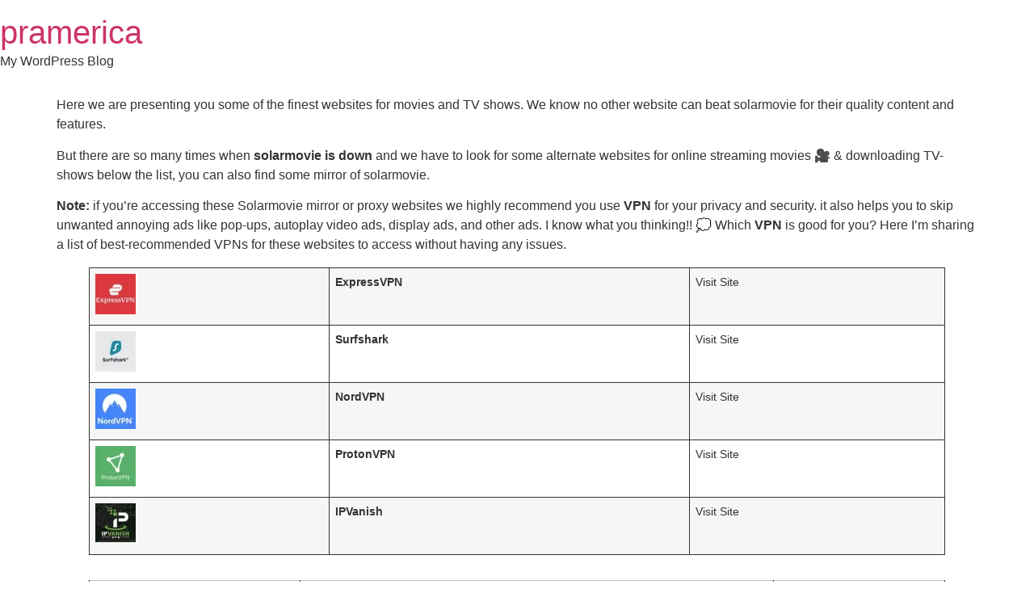

--- FILE ---
content_type: text/html; charset=UTF-8
request_url: https://pramerica.us/top-11-solarmovie-alternatives-for-watch-free-movies-online/
body_size: 14313
content:
<!doctype html>
<html lang="en-US">
<head>
	<meta charset="UTF-8">
	<meta name="viewport" content="width=device-width, initial-scale=1">
	<link rel="profile" href="https://gmpg.org/xfn/11">
	<title>Top 11 Solarmovie Alternatives for Watch *FREE* Movies Online &#8211; pramerica</title>
<meta name='robots' content='max-image-preview:large' />
<link rel="alternate" type="application/rss+xml" title="pramerica &raquo; Feed" href="https://pramerica.us/feed/" />
<link rel="alternate" type="application/rss+xml" title="pramerica &raquo; Comments Feed" href="https://pramerica.us/comments/feed/" />
<link rel="alternate" type="application/rss+xml" title="pramerica &raquo; Top 11 Solarmovie Alternatives for Watch *FREE* Movies Online Comments Feed" href="https://pramerica.us/top-11-solarmovie-alternatives-for-watch-free-movies-online/feed/" />
<link rel="alternate" title="oEmbed (JSON)" type="application/json+oembed" href="https://pramerica.us/wp-json/oembed/1.0/embed?url=https%3A%2F%2Fpramerica.us%2Ftop-11-solarmovie-alternatives-for-watch-free-movies-online%2F" />
<link rel="alternate" title="oEmbed (XML)" type="text/xml+oembed" href="https://pramerica.us/wp-json/oembed/1.0/embed?url=https%3A%2F%2Fpramerica.us%2Ftop-11-solarmovie-alternatives-for-watch-free-movies-online%2F&#038;format=xml" />
<style id='wp-img-auto-sizes-contain-inline-css'>
img:is([sizes=auto i],[sizes^="auto," i]){contain-intrinsic-size:3000px 1500px}
/*# sourceURL=wp-img-auto-sizes-contain-inline-css */
</style>
<style id='wp-emoji-styles-inline-css'>

	img.wp-smiley, img.emoji {
		display: inline !important;
		border: none !important;
		box-shadow: none !important;
		height: 1em !important;
		width: 1em !important;
		margin: 0 0.07em !important;
		vertical-align: -0.1em !important;
		background: none !important;
		padding: 0 !important;
	}
/*# sourceURL=wp-emoji-styles-inline-css */
</style>
<style id='wp-block-library-inline-css'>
:root{--wp-block-synced-color:#7a00df;--wp-block-synced-color--rgb:122,0,223;--wp-bound-block-color:var(--wp-block-synced-color);--wp-editor-canvas-background:#ddd;--wp-admin-theme-color:#007cba;--wp-admin-theme-color--rgb:0,124,186;--wp-admin-theme-color-darker-10:#006ba1;--wp-admin-theme-color-darker-10--rgb:0,107,160.5;--wp-admin-theme-color-darker-20:#005a87;--wp-admin-theme-color-darker-20--rgb:0,90,135;--wp-admin-border-width-focus:2px}@media (min-resolution:192dpi){:root{--wp-admin-border-width-focus:1.5px}}.wp-element-button{cursor:pointer}:root .has-very-light-gray-background-color{background-color:#eee}:root .has-very-dark-gray-background-color{background-color:#313131}:root .has-very-light-gray-color{color:#eee}:root .has-very-dark-gray-color{color:#313131}:root .has-vivid-green-cyan-to-vivid-cyan-blue-gradient-background{background:linear-gradient(135deg,#00d084,#0693e3)}:root .has-purple-crush-gradient-background{background:linear-gradient(135deg,#34e2e4,#4721fb 50%,#ab1dfe)}:root .has-hazy-dawn-gradient-background{background:linear-gradient(135deg,#faaca8,#dad0ec)}:root .has-subdued-olive-gradient-background{background:linear-gradient(135deg,#fafae1,#67a671)}:root .has-atomic-cream-gradient-background{background:linear-gradient(135deg,#fdd79a,#004a59)}:root .has-nightshade-gradient-background{background:linear-gradient(135deg,#330968,#31cdcf)}:root .has-midnight-gradient-background{background:linear-gradient(135deg,#020381,#2874fc)}:root{--wp--preset--font-size--normal:16px;--wp--preset--font-size--huge:42px}.has-regular-font-size{font-size:1em}.has-larger-font-size{font-size:2.625em}.has-normal-font-size{font-size:var(--wp--preset--font-size--normal)}.has-huge-font-size{font-size:var(--wp--preset--font-size--huge)}.has-text-align-center{text-align:center}.has-text-align-left{text-align:left}.has-text-align-right{text-align:right}.has-fit-text{white-space:nowrap!important}#end-resizable-editor-section{display:none}.aligncenter{clear:both}.items-justified-left{justify-content:flex-start}.items-justified-center{justify-content:center}.items-justified-right{justify-content:flex-end}.items-justified-space-between{justify-content:space-between}.screen-reader-text{border:0;clip-path:inset(50%);height:1px;margin:-1px;overflow:hidden;padding:0;position:absolute;width:1px;word-wrap:normal!important}.screen-reader-text:focus{background-color:#ddd;clip-path:none;color:#444;display:block;font-size:1em;height:auto;left:5px;line-height:normal;padding:15px 23px 14px;text-decoration:none;top:5px;width:auto;z-index:100000}html :where(.has-border-color){border-style:solid}html :where([style*=border-top-color]){border-top-style:solid}html :where([style*=border-right-color]){border-right-style:solid}html :where([style*=border-bottom-color]){border-bottom-style:solid}html :where([style*=border-left-color]){border-left-style:solid}html :where([style*=border-width]){border-style:solid}html :where([style*=border-top-width]){border-top-style:solid}html :where([style*=border-right-width]){border-right-style:solid}html :where([style*=border-bottom-width]){border-bottom-style:solid}html :where([style*=border-left-width]){border-left-style:solid}html :where(img[class*=wp-image-]){height:auto;max-width:100%}:where(figure){margin:0 0 1em}html :where(.is-position-sticky){--wp-admin--admin-bar--position-offset:var(--wp-admin--admin-bar--height,0px)}@media screen and (max-width:600px){html :where(.is-position-sticky){--wp-admin--admin-bar--position-offset:0px}}

/*# sourceURL=wp-block-library-inline-css */
</style><style id='wp-block-heading-inline-css'>
h1:where(.wp-block-heading).has-background,h2:where(.wp-block-heading).has-background,h3:where(.wp-block-heading).has-background,h4:where(.wp-block-heading).has-background,h5:where(.wp-block-heading).has-background,h6:where(.wp-block-heading).has-background{padding:1.25em 2.375em}h1.has-text-align-left[style*=writing-mode]:where([style*=vertical-lr]),h1.has-text-align-right[style*=writing-mode]:where([style*=vertical-rl]),h2.has-text-align-left[style*=writing-mode]:where([style*=vertical-lr]),h2.has-text-align-right[style*=writing-mode]:where([style*=vertical-rl]),h3.has-text-align-left[style*=writing-mode]:where([style*=vertical-lr]),h3.has-text-align-right[style*=writing-mode]:where([style*=vertical-rl]),h4.has-text-align-left[style*=writing-mode]:where([style*=vertical-lr]),h4.has-text-align-right[style*=writing-mode]:where([style*=vertical-rl]),h5.has-text-align-left[style*=writing-mode]:where([style*=vertical-lr]),h5.has-text-align-right[style*=writing-mode]:where([style*=vertical-rl]),h6.has-text-align-left[style*=writing-mode]:where([style*=vertical-lr]),h6.has-text-align-right[style*=writing-mode]:where([style*=vertical-rl]){rotate:180deg}
/*# sourceURL=https://pramerica.us/wp-includes/blocks/heading/style.min.css */
</style>
<style id='wp-block-image-inline-css'>
.wp-block-image>a,.wp-block-image>figure>a{display:inline-block}.wp-block-image img{box-sizing:border-box;height:auto;max-width:100%;vertical-align:bottom}@media not (prefers-reduced-motion){.wp-block-image img.hide{visibility:hidden}.wp-block-image img.show{animation:show-content-image .4s}}.wp-block-image[style*=border-radius] img,.wp-block-image[style*=border-radius]>a{border-radius:inherit}.wp-block-image.has-custom-border img{box-sizing:border-box}.wp-block-image.aligncenter{text-align:center}.wp-block-image.alignfull>a,.wp-block-image.alignwide>a{width:100%}.wp-block-image.alignfull img,.wp-block-image.alignwide img{height:auto;width:100%}.wp-block-image .aligncenter,.wp-block-image .alignleft,.wp-block-image .alignright,.wp-block-image.aligncenter,.wp-block-image.alignleft,.wp-block-image.alignright{display:table}.wp-block-image .aligncenter>figcaption,.wp-block-image .alignleft>figcaption,.wp-block-image .alignright>figcaption,.wp-block-image.aligncenter>figcaption,.wp-block-image.alignleft>figcaption,.wp-block-image.alignright>figcaption{caption-side:bottom;display:table-caption}.wp-block-image .alignleft{float:left;margin:.5em 1em .5em 0}.wp-block-image .alignright{float:right;margin:.5em 0 .5em 1em}.wp-block-image .aligncenter{margin-left:auto;margin-right:auto}.wp-block-image :where(figcaption){margin-bottom:1em;margin-top:.5em}.wp-block-image.is-style-circle-mask img{border-radius:9999px}@supports ((-webkit-mask-image:none) or (mask-image:none)) or (-webkit-mask-image:none){.wp-block-image.is-style-circle-mask img{border-radius:0;-webkit-mask-image:url('data:image/svg+xml;utf8,<svg viewBox="0 0 100 100" xmlns="http://www.w3.org/2000/svg"><circle cx="50" cy="50" r="50"/></svg>');mask-image:url('data:image/svg+xml;utf8,<svg viewBox="0 0 100 100" xmlns="http://www.w3.org/2000/svg"><circle cx="50" cy="50" r="50"/></svg>');mask-mode:alpha;-webkit-mask-position:center;mask-position:center;-webkit-mask-repeat:no-repeat;mask-repeat:no-repeat;-webkit-mask-size:contain;mask-size:contain}}:root :where(.wp-block-image.is-style-rounded img,.wp-block-image .is-style-rounded img){border-radius:9999px}.wp-block-image figure{margin:0}.wp-lightbox-container{display:flex;flex-direction:column;position:relative}.wp-lightbox-container img{cursor:zoom-in}.wp-lightbox-container img:hover+button{opacity:1}.wp-lightbox-container button{align-items:center;backdrop-filter:blur(16px) saturate(180%);background-color:#5a5a5a40;border:none;border-radius:4px;cursor:zoom-in;display:flex;height:20px;justify-content:center;opacity:0;padding:0;position:absolute;right:16px;text-align:center;top:16px;width:20px;z-index:100}@media not (prefers-reduced-motion){.wp-lightbox-container button{transition:opacity .2s ease}}.wp-lightbox-container button:focus-visible{outline:3px auto #5a5a5a40;outline:3px auto -webkit-focus-ring-color;outline-offset:3px}.wp-lightbox-container button:hover{cursor:pointer;opacity:1}.wp-lightbox-container button:focus{opacity:1}.wp-lightbox-container button:focus,.wp-lightbox-container button:hover,.wp-lightbox-container button:not(:hover):not(:active):not(.has-background){background-color:#5a5a5a40;border:none}.wp-lightbox-overlay{box-sizing:border-box;cursor:zoom-out;height:100vh;left:0;overflow:hidden;position:fixed;top:0;visibility:hidden;width:100%;z-index:100000}.wp-lightbox-overlay .close-button{align-items:center;cursor:pointer;display:flex;justify-content:center;min-height:40px;min-width:40px;padding:0;position:absolute;right:calc(env(safe-area-inset-right) + 16px);top:calc(env(safe-area-inset-top) + 16px);z-index:5000000}.wp-lightbox-overlay .close-button:focus,.wp-lightbox-overlay .close-button:hover,.wp-lightbox-overlay .close-button:not(:hover):not(:active):not(.has-background){background:none;border:none}.wp-lightbox-overlay .lightbox-image-container{height:var(--wp--lightbox-container-height);left:50%;overflow:hidden;position:absolute;top:50%;transform:translate(-50%,-50%);transform-origin:top left;width:var(--wp--lightbox-container-width);z-index:9999999999}.wp-lightbox-overlay .wp-block-image{align-items:center;box-sizing:border-box;display:flex;height:100%;justify-content:center;margin:0;position:relative;transform-origin:0 0;width:100%;z-index:3000000}.wp-lightbox-overlay .wp-block-image img{height:var(--wp--lightbox-image-height);min-height:var(--wp--lightbox-image-height);min-width:var(--wp--lightbox-image-width);width:var(--wp--lightbox-image-width)}.wp-lightbox-overlay .wp-block-image figcaption{display:none}.wp-lightbox-overlay button{background:none;border:none}.wp-lightbox-overlay .scrim{background-color:#fff;height:100%;opacity:.9;position:absolute;width:100%;z-index:2000000}.wp-lightbox-overlay.active{visibility:visible}@media not (prefers-reduced-motion){.wp-lightbox-overlay.active{animation:turn-on-visibility .25s both}.wp-lightbox-overlay.active img{animation:turn-on-visibility .35s both}.wp-lightbox-overlay.show-closing-animation:not(.active){animation:turn-off-visibility .35s both}.wp-lightbox-overlay.show-closing-animation:not(.active) img{animation:turn-off-visibility .25s both}.wp-lightbox-overlay.zoom.active{animation:none;opacity:1;visibility:visible}.wp-lightbox-overlay.zoom.active .lightbox-image-container{animation:lightbox-zoom-in .4s}.wp-lightbox-overlay.zoom.active .lightbox-image-container img{animation:none}.wp-lightbox-overlay.zoom.active .scrim{animation:turn-on-visibility .4s forwards}.wp-lightbox-overlay.zoom.show-closing-animation:not(.active){animation:none}.wp-lightbox-overlay.zoom.show-closing-animation:not(.active) .lightbox-image-container{animation:lightbox-zoom-out .4s}.wp-lightbox-overlay.zoom.show-closing-animation:not(.active) .lightbox-image-container img{animation:none}.wp-lightbox-overlay.zoom.show-closing-animation:not(.active) .scrim{animation:turn-off-visibility .4s forwards}}@keyframes show-content-image{0%{visibility:hidden}99%{visibility:hidden}to{visibility:visible}}@keyframes turn-on-visibility{0%{opacity:0}to{opacity:1}}@keyframes turn-off-visibility{0%{opacity:1;visibility:visible}99%{opacity:0;visibility:visible}to{opacity:0;visibility:hidden}}@keyframes lightbox-zoom-in{0%{transform:translate(calc((-100vw + var(--wp--lightbox-scrollbar-width))/2 + var(--wp--lightbox-initial-left-position)),calc(-50vh + var(--wp--lightbox-initial-top-position))) scale(var(--wp--lightbox-scale))}to{transform:translate(-50%,-50%) scale(1)}}@keyframes lightbox-zoom-out{0%{transform:translate(-50%,-50%) scale(1);visibility:visible}99%{visibility:visible}to{transform:translate(calc((-100vw + var(--wp--lightbox-scrollbar-width))/2 + var(--wp--lightbox-initial-left-position)),calc(-50vh + var(--wp--lightbox-initial-top-position))) scale(var(--wp--lightbox-scale));visibility:hidden}}
/*# sourceURL=https://pramerica.us/wp-includes/blocks/image/style.min.css */
</style>
<style id='wp-block-list-inline-css'>
ol,ul{box-sizing:border-box}:root :where(.wp-block-list.has-background){padding:1.25em 2.375em}
/*# sourceURL=https://pramerica.us/wp-includes/blocks/list/style.min.css */
</style>
<style id='wp-block-paragraph-inline-css'>
.is-small-text{font-size:.875em}.is-regular-text{font-size:1em}.is-large-text{font-size:2.25em}.is-larger-text{font-size:3em}.has-drop-cap:not(:focus):first-letter{float:left;font-size:8.4em;font-style:normal;font-weight:100;line-height:.68;margin:.05em .1em 0 0;text-transform:uppercase}body.rtl .has-drop-cap:not(:focus):first-letter{float:none;margin-left:.1em}p.has-drop-cap.has-background{overflow:hidden}:root :where(p.has-background){padding:1.25em 2.375em}:where(p.has-text-color:not(.has-link-color)) a{color:inherit}p.has-text-align-left[style*="writing-mode:vertical-lr"],p.has-text-align-right[style*="writing-mode:vertical-rl"]{rotate:180deg}
/*# sourceURL=https://pramerica.us/wp-includes/blocks/paragraph/style.min.css */
</style>
<style id='wp-block-separator-inline-css'>
@charset "UTF-8";.wp-block-separator{border:none;border-top:2px solid}:root :where(.wp-block-separator.is-style-dots){height:auto;line-height:1;text-align:center}:root :where(.wp-block-separator.is-style-dots):before{color:currentColor;content:"···";font-family:serif;font-size:1.5em;letter-spacing:2em;padding-left:2em}.wp-block-separator.is-style-dots{background:none!important;border:none!important}
/*# sourceURL=https://pramerica.us/wp-includes/blocks/separator/style.min.css */
</style>
<style id='wp-block-table-inline-css'>
.wp-block-table{overflow-x:auto}.wp-block-table table{border-collapse:collapse;width:100%}.wp-block-table thead{border-bottom:3px solid}.wp-block-table tfoot{border-top:3px solid}.wp-block-table td,.wp-block-table th{border:1px solid;padding:.5em}.wp-block-table .has-fixed-layout{table-layout:fixed;width:100%}.wp-block-table .has-fixed-layout td,.wp-block-table .has-fixed-layout th{word-break:break-word}.wp-block-table.aligncenter,.wp-block-table.alignleft,.wp-block-table.alignright{display:table;width:auto}.wp-block-table.aligncenter td,.wp-block-table.aligncenter th,.wp-block-table.alignleft td,.wp-block-table.alignleft th,.wp-block-table.alignright td,.wp-block-table.alignright th{word-break:break-word}.wp-block-table .has-subtle-light-gray-background-color{background-color:#f3f4f5}.wp-block-table .has-subtle-pale-green-background-color{background-color:#e9fbe5}.wp-block-table .has-subtle-pale-blue-background-color{background-color:#e7f5fe}.wp-block-table .has-subtle-pale-pink-background-color{background-color:#fcf0ef}.wp-block-table.is-style-stripes{background-color:initial;border-collapse:inherit;border-spacing:0}.wp-block-table.is-style-stripes tbody tr:nth-child(odd){background-color:#f0f0f0}.wp-block-table.is-style-stripes.has-subtle-light-gray-background-color tbody tr:nth-child(odd){background-color:#f3f4f5}.wp-block-table.is-style-stripes.has-subtle-pale-green-background-color tbody tr:nth-child(odd){background-color:#e9fbe5}.wp-block-table.is-style-stripes.has-subtle-pale-blue-background-color tbody tr:nth-child(odd){background-color:#e7f5fe}.wp-block-table.is-style-stripes.has-subtle-pale-pink-background-color tbody tr:nth-child(odd){background-color:#fcf0ef}.wp-block-table.is-style-stripes td,.wp-block-table.is-style-stripes th{border-color:#0000}.wp-block-table.is-style-stripes{border-bottom:1px solid #f0f0f0}.wp-block-table .has-border-color td,.wp-block-table .has-border-color th,.wp-block-table .has-border-color tr,.wp-block-table .has-border-color>*{border-color:inherit}.wp-block-table table[style*=border-top-color] tr:first-child,.wp-block-table table[style*=border-top-color] tr:first-child td,.wp-block-table table[style*=border-top-color] tr:first-child th,.wp-block-table table[style*=border-top-color]>*,.wp-block-table table[style*=border-top-color]>* td,.wp-block-table table[style*=border-top-color]>* th{border-top-color:inherit}.wp-block-table table[style*=border-top-color] tr:not(:first-child){border-top-color:initial}.wp-block-table table[style*=border-right-color] td:last-child,.wp-block-table table[style*=border-right-color] th,.wp-block-table table[style*=border-right-color] tr,.wp-block-table table[style*=border-right-color]>*{border-right-color:inherit}.wp-block-table table[style*=border-bottom-color] tr:last-child,.wp-block-table table[style*=border-bottom-color] tr:last-child td,.wp-block-table table[style*=border-bottom-color] tr:last-child th,.wp-block-table table[style*=border-bottom-color]>*,.wp-block-table table[style*=border-bottom-color]>* td,.wp-block-table table[style*=border-bottom-color]>* th{border-bottom-color:inherit}.wp-block-table table[style*=border-bottom-color] tr:not(:last-child){border-bottom-color:initial}.wp-block-table table[style*=border-left-color] td:first-child,.wp-block-table table[style*=border-left-color] th,.wp-block-table table[style*=border-left-color] tr,.wp-block-table table[style*=border-left-color]>*{border-left-color:inherit}.wp-block-table table[style*=border-style] td,.wp-block-table table[style*=border-style] th,.wp-block-table table[style*=border-style] tr,.wp-block-table table[style*=border-style]>*{border-style:inherit}.wp-block-table table[style*=border-width] td,.wp-block-table table[style*=border-width] th,.wp-block-table table[style*=border-width] tr,.wp-block-table table[style*=border-width]>*{border-style:inherit;border-width:inherit}
/*# sourceURL=https://pramerica.us/wp-includes/blocks/table/style.min.css */
</style>
<style id='global-styles-inline-css'>
:root{--wp--preset--aspect-ratio--square: 1;--wp--preset--aspect-ratio--4-3: 4/3;--wp--preset--aspect-ratio--3-4: 3/4;--wp--preset--aspect-ratio--3-2: 3/2;--wp--preset--aspect-ratio--2-3: 2/3;--wp--preset--aspect-ratio--16-9: 16/9;--wp--preset--aspect-ratio--9-16: 9/16;--wp--preset--color--black: #000000;--wp--preset--color--cyan-bluish-gray: #abb8c3;--wp--preset--color--white: #ffffff;--wp--preset--color--pale-pink: #f78da7;--wp--preset--color--vivid-red: #cf2e2e;--wp--preset--color--luminous-vivid-orange: #ff6900;--wp--preset--color--luminous-vivid-amber: #fcb900;--wp--preset--color--light-green-cyan: #7bdcb5;--wp--preset--color--vivid-green-cyan: #00d084;--wp--preset--color--pale-cyan-blue: #8ed1fc;--wp--preset--color--vivid-cyan-blue: #0693e3;--wp--preset--color--vivid-purple: #9b51e0;--wp--preset--gradient--vivid-cyan-blue-to-vivid-purple: linear-gradient(135deg,rgb(6,147,227) 0%,rgb(155,81,224) 100%);--wp--preset--gradient--light-green-cyan-to-vivid-green-cyan: linear-gradient(135deg,rgb(122,220,180) 0%,rgb(0,208,130) 100%);--wp--preset--gradient--luminous-vivid-amber-to-luminous-vivid-orange: linear-gradient(135deg,rgb(252,185,0) 0%,rgb(255,105,0) 100%);--wp--preset--gradient--luminous-vivid-orange-to-vivid-red: linear-gradient(135deg,rgb(255,105,0) 0%,rgb(207,46,46) 100%);--wp--preset--gradient--very-light-gray-to-cyan-bluish-gray: linear-gradient(135deg,rgb(238,238,238) 0%,rgb(169,184,195) 100%);--wp--preset--gradient--cool-to-warm-spectrum: linear-gradient(135deg,rgb(74,234,220) 0%,rgb(151,120,209) 20%,rgb(207,42,186) 40%,rgb(238,44,130) 60%,rgb(251,105,98) 80%,rgb(254,248,76) 100%);--wp--preset--gradient--blush-light-purple: linear-gradient(135deg,rgb(255,206,236) 0%,rgb(152,150,240) 100%);--wp--preset--gradient--blush-bordeaux: linear-gradient(135deg,rgb(254,205,165) 0%,rgb(254,45,45) 50%,rgb(107,0,62) 100%);--wp--preset--gradient--luminous-dusk: linear-gradient(135deg,rgb(255,203,112) 0%,rgb(199,81,192) 50%,rgb(65,88,208) 100%);--wp--preset--gradient--pale-ocean: linear-gradient(135deg,rgb(255,245,203) 0%,rgb(182,227,212) 50%,rgb(51,167,181) 100%);--wp--preset--gradient--electric-grass: linear-gradient(135deg,rgb(202,248,128) 0%,rgb(113,206,126) 100%);--wp--preset--gradient--midnight: linear-gradient(135deg,rgb(2,3,129) 0%,rgb(40,116,252) 100%);--wp--preset--font-size--small: 13px;--wp--preset--font-size--medium: 20px;--wp--preset--font-size--large: 36px;--wp--preset--font-size--x-large: 42px;--wp--preset--spacing--20: 0.44rem;--wp--preset--spacing--30: 0.67rem;--wp--preset--spacing--40: 1rem;--wp--preset--spacing--50: 1.5rem;--wp--preset--spacing--60: 2.25rem;--wp--preset--spacing--70: 3.38rem;--wp--preset--spacing--80: 5.06rem;--wp--preset--shadow--natural: 6px 6px 9px rgba(0, 0, 0, 0.2);--wp--preset--shadow--deep: 12px 12px 50px rgba(0, 0, 0, 0.4);--wp--preset--shadow--sharp: 6px 6px 0px rgba(0, 0, 0, 0.2);--wp--preset--shadow--outlined: 6px 6px 0px -3px rgb(255, 255, 255), 6px 6px rgb(0, 0, 0);--wp--preset--shadow--crisp: 6px 6px 0px rgb(0, 0, 0);}:root { --wp--style--global--content-size: 800px;--wp--style--global--wide-size: 1200px; }:where(body) { margin: 0; }.wp-site-blocks > .alignleft { float: left; margin-right: 2em; }.wp-site-blocks > .alignright { float: right; margin-left: 2em; }.wp-site-blocks > .aligncenter { justify-content: center; margin-left: auto; margin-right: auto; }:where(.wp-site-blocks) > * { margin-block-start: 24px; margin-block-end: 0; }:where(.wp-site-blocks) > :first-child { margin-block-start: 0; }:where(.wp-site-blocks) > :last-child { margin-block-end: 0; }:root { --wp--style--block-gap: 24px; }:root :where(.is-layout-flow) > :first-child{margin-block-start: 0;}:root :where(.is-layout-flow) > :last-child{margin-block-end: 0;}:root :where(.is-layout-flow) > *{margin-block-start: 24px;margin-block-end: 0;}:root :where(.is-layout-constrained) > :first-child{margin-block-start: 0;}:root :where(.is-layout-constrained) > :last-child{margin-block-end: 0;}:root :where(.is-layout-constrained) > *{margin-block-start: 24px;margin-block-end: 0;}:root :where(.is-layout-flex){gap: 24px;}:root :where(.is-layout-grid){gap: 24px;}.is-layout-flow > .alignleft{float: left;margin-inline-start: 0;margin-inline-end: 2em;}.is-layout-flow > .alignright{float: right;margin-inline-start: 2em;margin-inline-end: 0;}.is-layout-flow > .aligncenter{margin-left: auto !important;margin-right: auto !important;}.is-layout-constrained > .alignleft{float: left;margin-inline-start: 0;margin-inline-end: 2em;}.is-layout-constrained > .alignright{float: right;margin-inline-start: 2em;margin-inline-end: 0;}.is-layout-constrained > .aligncenter{margin-left: auto !important;margin-right: auto !important;}.is-layout-constrained > :where(:not(.alignleft):not(.alignright):not(.alignfull)){max-width: var(--wp--style--global--content-size);margin-left: auto !important;margin-right: auto !important;}.is-layout-constrained > .alignwide{max-width: var(--wp--style--global--wide-size);}body .is-layout-flex{display: flex;}.is-layout-flex{flex-wrap: wrap;align-items: center;}.is-layout-flex > :is(*, div){margin: 0;}body .is-layout-grid{display: grid;}.is-layout-grid > :is(*, div){margin: 0;}body{padding-top: 0px;padding-right: 0px;padding-bottom: 0px;padding-left: 0px;}a:where(:not(.wp-element-button)){text-decoration: underline;}:root :where(.wp-element-button, .wp-block-button__link){background-color: #32373c;border-width: 0;color: #fff;font-family: inherit;font-size: inherit;font-style: inherit;font-weight: inherit;letter-spacing: inherit;line-height: inherit;padding-top: calc(0.667em + 2px);padding-right: calc(1.333em + 2px);padding-bottom: calc(0.667em + 2px);padding-left: calc(1.333em + 2px);text-decoration: none;text-transform: inherit;}.has-black-color{color: var(--wp--preset--color--black) !important;}.has-cyan-bluish-gray-color{color: var(--wp--preset--color--cyan-bluish-gray) !important;}.has-white-color{color: var(--wp--preset--color--white) !important;}.has-pale-pink-color{color: var(--wp--preset--color--pale-pink) !important;}.has-vivid-red-color{color: var(--wp--preset--color--vivid-red) !important;}.has-luminous-vivid-orange-color{color: var(--wp--preset--color--luminous-vivid-orange) !important;}.has-luminous-vivid-amber-color{color: var(--wp--preset--color--luminous-vivid-amber) !important;}.has-light-green-cyan-color{color: var(--wp--preset--color--light-green-cyan) !important;}.has-vivid-green-cyan-color{color: var(--wp--preset--color--vivid-green-cyan) !important;}.has-pale-cyan-blue-color{color: var(--wp--preset--color--pale-cyan-blue) !important;}.has-vivid-cyan-blue-color{color: var(--wp--preset--color--vivid-cyan-blue) !important;}.has-vivid-purple-color{color: var(--wp--preset--color--vivid-purple) !important;}.has-black-background-color{background-color: var(--wp--preset--color--black) !important;}.has-cyan-bluish-gray-background-color{background-color: var(--wp--preset--color--cyan-bluish-gray) !important;}.has-white-background-color{background-color: var(--wp--preset--color--white) !important;}.has-pale-pink-background-color{background-color: var(--wp--preset--color--pale-pink) !important;}.has-vivid-red-background-color{background-color: var(--wp--preset--color--vivid-red) !important;}.has-luminous-vivid-orange-background-color{background-color: var(--wp--preset--color--luminous-vivid-orange) !important;}.has-luminous-vivid-amber-background-color{background-color: var(--wp--preset--color--luminous-vivid-amber) !important;}.has-light-green-cyan-background-color{background-color: var(--wp--preset--color--light-green-cyan) !important;}.has-vivid-green-cyan-background-color{background-color: var(--wp--preset--color--vivid-green-cyan) !important;}.has-pale-cyan-blue-background-color{background-color: var(--wp--preset--color--pale-cyan-blue) !important;}.has-vivid-cyan-blue-background-color{background-color: var(--wp--preset--color--vivid-cyan-blue) !important;}.has-vivid-purple-background-color{background-color: var(--wp--preset--color--vivid-purple) !important;}.has-black-border-color{border-color: var(--wp--preset--color--black) !important;}.has-cyan-bluish-gray-border-color{border-color: var(--wp--preset--color--cyan-bluish-gray) !important;}.has-white-border-color{border-color: var(--wp--preset--color--white) !important;}.has-pale-pink-border-color{border-color: var(--wp--preset--color--pale-pink) !important;}.has-vivid-red-border-color{border-color: var(--wp--preset--color--vivid-red) !important;}.has-luminous-vivid-orange-border-color{border-color: var(--wp--preset--color--luminous-vivid-orange) !important;}.has-luminous-vivid-amber-border-color{border-color: var(--wp--preset--color--luminous-vivid-amber) !important;}.has-light-green-cyan-border-color{border-color: var(--wp--preset--color--light-green-cyan) !important;}.has-vivid-green-cyan-border-color{border-color: var(--wp--preset--color--vivid-green-cyan) !important;}.has-pale-cyan-blue-border-color{border-color: var(--wp--preset--color--pale-cyan-blue) !important;}.has-vivid-cyan-blue-border-color{border-color: var(--wp--preset--color--vivid-cyan-blue) !important;}.has-vivid-purple-border-color{border-color: var(--wp--preset--color--vivid-purple) !important;}.has-vivid-cyan-blue-to-vivid-purple-gradient-background{background: var(--wp--preset--gradient--vivid-cyan-blue-to-vivid-purple) !important;}.has-light-green-cyan-to-vivid-green-cyan-gradient-background{background: var(--wp--preset--gradient--light-green-cyan-to-vivid-green-cyan) !important;}.has-luminous-vivid-amber-to-luminous-vivid-orange-gradient-background{background: var(--wp--preset--gradient--luminous-vivid-amber-to-luminous-vivid-orange) !important;}.has-luminous-vivid-orange-to-vivid-red-gradient-background{background: var(--wp--preset--gradient--luminous-vivid-orange-to-vivid-red) !important;}.has-very-light-gray-to-cyan-bluish-gray-gradient-background{background: var(--wp--preset--gradient--very-light-gray-to-cyan-bluish-gray) !important;}.has-cool-to-warm-spectrum-gradient-background{background: var(--wp--preset--gradient--cool-to-warm-spectrum) !important;}.has-blush-light-purple-gradient-background{background: var(--wp--preset--gradient--blush-light-purple) !important;}.has-blush-bordeaux-gradient-background{background: var(--wp--preset--gradient--blush-bordeaux) !important;}.has-luminous-dusk-gradient-background{background: var(--wp--preset--gradient--luminous-dusk) !important;}.has-pale-ocean-gradient-background{background: var(--wp--preset--gradient--pale-ocean) !important;}.has-electric-grass-gradient-background{background: var(--wp--preset--gradient--electric-grass) !important;}.has-midnight-gradient-background{background: var(--wp--preset--gradient--midnight) !important;}.has-small-font-size{font-size: var(--wp--preset--font-size--small) !important;}.has-medium-font-size{font-size: var(--wp--preset--font-size--medium) !important;}.has-large-font-size{font-size: var(--wp--preset--font-size--large) !important;}.has-x-large-font-size{font-size: var(--wp--preset--font-size--x-large) !important;}
/*# sourceURL=global-styles-inline-css */
</style>

<link rel='stylesheet' id='hello-biz-css' href='https://pramerica.us/wp-content/themes/hello-biz/assets/css/theme.css?ver=1.2.0' media='all' />
<link rel='stylesheet' id='hello-biz-header-footer-css' href='https://pramerica.us/wp-content/themes/hello-biz/assets/css/header-footer.css?ver=1.2.0' media='all' />
<link rel="https://api.w.org/" href="https://pramerica.us/wp-json/" /><link rel="alternate" title="JSON" type="application/json" href="https://pramerica.us/wp-json/wp/v2/posts/82" /><link rel="EditURI" type="application/rsd+xml" title="RSD" href="https://pramerica.us/xmlrpc.php?rsd" />
<meta name="generator" content="WordPress 6.9" />
<link rel="canonical" href="https://pramerica.us/top-11-solarmovie-alternatives-for-watch-free-movies-online/" />
<link rel='shortlink' href='https://pramerica.us/?p=82' />
</head>
<body class="wp-singular post-template-default single single-post postid-82 single-format-standard wp-theme-hello-biz ehbiz-default">


<a class="skip-link screen-reader-text" href="#content">Skip to content</a>


<header id="site-header" class="site-header">

	<div class="site-branding">
					<div class="site-title">
				<a href="https://pramerica.us/" title="Home" rel="home">
					pramerica				</a>
			</div>
						<p class="site-description">
				My WordPress Blog			</p>
						</div>

	</header>

<main id="content" class="site-main post-82 post type-post status-publish format-standard hentry category-home">

	
	<div class="page-content">
		
<p>Here we are presenting you some of the finest websites for movies and TV shows. We know no other website can beat solarmovie for their quality content and features.</p>



<p>But there are so many times when&nbsp;<strong>solarmovie is down</strong>&nbsp;and we have to look for some alternate websites for online streaming movies &#x1f3a5; &amp; downloading TV-shows below the list, you can also find some mirror of solarmovie.</p>



<p><strong>Note:</strong>&nbsp;if you’re accessing these Solarmovie mirror or proxy websites we highly recommend you use&nbsp;<strong>VPN</strong>&nbsp;for your privacy and security. it also helps you to skip unwanted annoying ads like pop-ups, autoplay video ads, display ads, and other ads. I know what you thinking!! &#x1f4ad; Which&nbsp;<strong>VPN</strong>&nbsp;is good for you? Here I’m sharing a list of best-recommended VPNs for these websites to access without having any issues.</p>



<figure id="tablepress-3" class="wp-block-table"><table><tbody><tr><td><img decoding="async" src="https://i0.wp.com/www.skytechosting.com/wp-content/uploads/2020/04/expressvpn.jpg?w=50&amp;ssl=1" alt="expressvpn" width="50" height="50"></td><td><strong>ExpressVPN</strong></td><td>Visit Site</td></tr><tr><td><img decoding="async" src="https://i2.wp.com/www.skytechosting.com/wp-content/uploads/2020/04/surfshark.jpg?w=50&amp;ssl=1" alt="expressvpn"></td><td><strong>Surfshark</strong></td><td>Visit Site</td></tr><tr><td><img decoding="async" src="https://i1.wp.com/www.skytechosting.com/wp-content/uploads/2020/04/nord.jpg?w=50&amp;ssl=1" alt="expressvpn" width="50" height="50"></td><td><strong>NordVPN</strong></td><td>Visit Site</td></tr><tr><td><img decoding="async" src="https://i2.wp.com/www.skytechosting.com/wp-content/uploads/2020/04/proton.jpg?w=50&amp;ssl=1" alt="expressvpn" width="50" height="50"></td><td><strong>ProtonVPN</strong></td><td>Visit Site</td></tr><tr><td><img loading="lazy" decoding="async" src="https://i1.wp.com/www.skytechosting.com/wp-content/uploads/2020/04/ipvanish.jpg?w=50&amp;ssl=1" alt="expressvpn" width="50" height="50"></td><td><strong>IPVanish</strong></td><td>Visit Site</td></tr></tbody></table></figure>



<figure class="wp-block-table"><table><thead><tr><th><strong>Use VPN</strong></th><th><strong>Solarmovie Mirror List</strong></th><th><strong>Status</strong></th></tr></thead><tbody><tr><td>&#x26a1;</td><td>Solarmovie.mom</td><td>&nbsp;&#x2714;&#xfe0f;</td></tr><tr><td>&#x26a1;</td><td>Solarmovie.fm</td><td>&nbsp;&#x2714;&#xfe0f;</td></tr><tr><td>&#x26a1;</td><td>Solarmovie.one</td><td>&nbsp;&#x2714;&#xfe0f;</td></tr><tr><td>&#x26a1;</td><td>Solarmoviez.ru</td><td>&nbsp;&#x2714;&#xfe0f;</td></tr><tr><td>&#x26a1;</td><td>Solarmovie.life</td><td>&nbsp;&#x2714;&#xfe0f;</td></tr><tr><td>&#x26a1;</td><td>Solarmoviefree.net</td><td>&nbsp;&#x2714;&#xfe0f;</td></tr></tbody></table></figure>



<p>I hope you check the mirror websites Now the next topic is about its alternative sites. So here we are providing you the Top 11 websites from where you can download movies and solarmovie TV-Shows type of quality content.</p>



<h3 class="wp-block-heading"><strong>1. Fmovies:</strong></h3>



<p><strong>Website:</strong>&nbsp;https://fmovies.wtf/</p>



<figure class="wp-block-image"><img decoding="async" src="https://i0.wp.com/www.skytechosting.com/wp-content/uploads/2018/10/Fmovies.jpg?resize=715%2C402" alt="Fmovies" class="wp-image-633"/></figure>



<p>It is one of the best websites if you hate popups. You can have an amazing experience on this website for streaming movies and TV shows. Sure the interface has few ads running but they will not bother you if you don’t click on them.</p>



<p>Movies can be easily shorted on the basis of release year, county and genre. The best part is any kind of signup is not required on this website.</p>



<p>This one can sure give a tough competition to solarmovies. Give it a try and I am sure you won’t be disappointed.</p>



<hr class="wp-block-separator"/>



<h3 class="wp-block-heading"><strong>2. Allmovie:</strong></h3>



<p><strong>Website:</strong>&nbsp;https://www.allmovie.com/</p>



<figure class="wp-block-image"><img decoding="async" src="https://i1.wp.com/www.skytechosting.com/wp-content/uploads/2018/10/Allmovie.jpg?resize=715%2C233" alt="Allmovie" class="wp-image-632"/></figure>



<p>With one of the most powerful search engine you can easily navigate through the huge collection of movies on this website. Interesting part is this website contains articles about all the things related to movie.</p>



<p>Also, the thumbnails provided offer an easy choice for you to select.</p>



<p>You can also find the box office listing on this website if you want to watch the movie in theatres.</p>



<p><strong>Recommended Posts:</strong></p>



<ul class="wp-block-list"><li><strong>Top 31 Couchtuner Alternatives (2021)</strong></li><li><strong>11 Best Alternatives To Youtube</strong></li></ul>



<hr class="wp-block-separator"/>



<h3 class="wp-block-heading"><strong>3. CmoviesHD:</strong></h3>



<p><strong>Website:&nbsp;https://cmovies.tv/&nbsp;&amp;&nbsp;https://ww1.cmovies.co/</strong></p>



<figure class="wp-block-image"><img decoding="async" src="https://i1.wp.com/www.skytechosting.com/wp-content/uploads/2018/10/Cmovies.png?resize=715%2C330" alt="Cmovies" class="wp-image-631"/></figure>



<p>This website is a kind of clean and well-organized type of streaming platform since it does not have ads popping around the whole website to ruin your movie-watching experience.</p>



<p>It allows you to watch all kinds of movies and TV shows without even registering.</p>



<p>You can also download the content you like of you want to.</p>



<p>You can also change the content video quality if you want to from HD, CAM and SD.</p>



<p>It also consists of information like IMDB rating, director, actor and so on.</p>



<hr class="wp-block-separator"/>



<h3 class="wp-block-heading"><strong>4. Bmovies:</strong></h3>



<p><strong>Website:</strong>&nbsp;<strong>https://bmovies.cloud/</strong></p>



<figure class="wp-block-image"><img decoding="async" src="https://i1.wp.com/www.skytechosting.com/wp-content/uploads/2018/10/Bmovies.jpg?resize=715%2C413" alt="Bmovies" class="wp-image-630"/></figure>



<p>This website allows you to watch movies and TV shows online in HD for free just like solar movie.</p>



<p>This website also doesn’t require registration. Like solarmovie here also you can categorize movies and TV shows on the basis of country, top imbd and genre.</p>



<p>It also provide more than one streaming servers to enjoy uninterrupted fun.</p>



<p>Also, every category consists of a large no. of movies and TV shows from where you can easily choose one of your choices.</p>



<p>The only downfall of this website is there are some ads popping around which can ruin the fun for some people.</p>



<p><strong>Recommended Posts:</strong></p>



<ul class="wp-block-list"><li><strong>Top 20 Torrent Sites for Movies, Music and so many things</strong></li><li><strong>14 Extratorrent Proxy &amp; Guide to Unblocking Extratorrent</strong></li></ul>



<hr class="wp-block-separator"/>



<h3 class="wp-block-heading"><strong>5. Gostream:</strong></h3>



<p><strong>Website:</strong>&nbsp;<strong>http://gostream.site/</strong></p>



<figure class="wp-block-image"><img decoding="async" src="https://i2.wp.com/www.skytechosting.com/wp-content/uploads/2018/10/Gostream.jpg?resize=715%2C365" alt="Gostream" class="wp-image-629"/></figure>



<p>This one is an ad-free website just like solarmovies ru.</p>



<p>If all the websites that I provided above are still not working out for any reason you can check Gostream. This is also a type of website which provides quality content.</p>



<p>One this you should remember is not to get confused between their download option and watch now.</p>



<p>If you want to watch any movie from here you just have to click on the movie over there and further just click on the play button.</p>



<p>At this point in time they provide one server link, if you find the link on which you click on to be broken then you might have to switch on to some other website for streaming the movie you want to watch.</p>



<p>There total collection provided is not very huge like the other entire websites but all other features over there are kind of similar to the other sites provided like the no sign-ups, fast streaming and so on.</p>



<hr class="wp-block-separator"/>



<h3 class="wp-block-heading"><strong>6. Yify.TV:</strong></h3>



<p><strong>Website:&nbsp;https://yifymovies.tv/</strong></p>



<figure class="wp-block-image"><img decoding="async" src="https://i1.wp.com/www.skytechosting.com/wp-content/uploads/2018/10/Yify-TV.jpg?resize=715%2C435" alt="Yify TV" class="wp-image-628"/></figure>



<p>Yify TV is one another alternative to the web site Solarmovie for watching on-line movies free of charge with no sort of registration.</p>



<p>Yify TV is one of the web sites dedicated solely to movies and not tv shows, If you’re trying to find a website to look at TV shows like solarmovie, then move to next web site provided in here.</p>



<p>This web site provides one amongst the the simplest user expertise on this platform. Yify TV’s interface is free from ads and annoying popups. Therefore you’ll be able to click on the play button with no hesitation and play your favorite film.</p>



<p>Yify TV conjointly brings you the list of in style|the favored|the popular} movies in the week and conjointly popular movies straight away at homepage solely. You’ll be able to simply explore the given lists with one click and watch the films.</p>



<p>Yify TV provides you access to&nbsp;<strong>21+ languages movies</strong>. Here you furthermore may have many choices like years, genres, latest release, countries, and the top + 250 movies to settle on from right underneath your click.</p>



<p>Yes, here you’ll be able to watch English, Hindi, Greek, Korean, French, Japanese, and plenty of alternative language movies in step with your interest.</p>



<p>I have to say Yify TV has one thing for all quite film freaks, it doesn’t matter what country he belongs to.</p>



<p>Yifv conjointly brings you the unlimited choices to short films and to find a movie you wish to look at. It provides you many mirror links so you’ll be able to have uninterrupted amusement and have a better alternative in choosing the simplest link that suits your device.</p>



<p>Another good thing regarding Yifv TV is it conjointly offers you film torrents links on their web site. Hence, you can take it into account this as a film torrent web site conjointly for downloading movies.</p>



<p>Every film that’s listed here contains brief info concerning IMDB rating, director, cast, and film plot, etc. Video quality of the films that are provided here is in high definition and therefore the streaming speed is additionally quicker than alternative web sites like Solarmovie considering the very fact that this website not highly popular.</p>



<hr class="wp-block-separator"/>



<h3 class="wp-block-heading"><strong>7. Yesmovies:</strong></h3>



<p><strong>Website:&nbsp;https://yesmovies.mom/</strong></p>



<figure class="wp-block-image"><img decoding="async" src="https://i1.wp.com/www.skytechosting.com/wp-content/uploads/2019/01/yesmovies.png?resize=700%2C337&amp;ssl=1" alt="Yesmovies" class="wp-image-3398"/></figure>



<p>I must say this is a real alternative for Solarmovie, Because, Movies &amp; TV-Series lovers alwasy talking about this website.</p>



<p>Frankly speaking, if you’re searching another alternative for solormovie to look at movies and television shows online, then you must use this. You can quickly search the Movies, TV-series, Anime by using the Search bar that seems at the top within the header section. In step with my expertise, Yesmovies is additionally still a user-friendly website.</p>



<hr class="wp-block-separator"/>



<h3 class="wp-block-heading"><strong>8. Primewire:</strong></h3>



<p><strong>Website:&nbsp;https://primewire.show/&nbsp;&amp;&nbsp;https://primewire.st/</strong></p>



<figure class="wp-block-image"><img decoding="async" src="https://i1.wp.com/www.skytechosting.com/wp-content/uploads/2018/10/Primewire.jpg?resize=715%2C402" alt="Primewire" class="wp-image-626"/></figure>



<p>If you are still not satisfied with all above movie sites that are provided and are still looking for sites like Solarmovie,&nbsp;Primewire can be a good choice for you to consider.</p>



<p>If you want to watch movies or TV shows on PrimeWire, first thing you need to do is to create a free account for yourself. The registration process is actually very simple like all other sites. You simply have to click on make a free account button and just fill all the required detail and you are done.</p>



<p>Streaming quality is also good like other websites. Good thing is they also offer Trailer’s video like Netflix and amazon prime, so you can see the trailer before you watch the movie. I think we all like to watch Trailer first. They offer different versions of Trailers.</p>



<p>They also offer you the sorting facility.</p>



<p>You can sort movies according to Ratings, and Release Date, Date added and featured. Sort By feature is available just below of Featured Movies Section on this website.</p>



<p>Do you want to know the best thing about PrimeWire?</p>



<p>They show the user ratings and IMDB rating at the top. So you don’t need to take more steps to know all the information that you need. It is all available on their homepage.</p>



<p>So I would say PrimeWire is a great choice for both Hollywood and Bollywood lovers.</p>



<hr class="wp-block-separator"/>



<h3 class="wp-block-heading"><strong>9. 123movies:</strong></h3>



<p><strong>Website:&nbsp;https://the123movies.org/&nbsp;&amp;&nbsp;https://123movies.mom/</strong></p>



<figure class="wp-block-image"><img decoding="async" src="https://i2.wp.com/www.skytechosting.com/wp-content/uploads/2018/10/123movies.jpg?resize=715%2C386" alt="123movies" class="wp-image-625"/></figure>



<p>One of the best things about 123Movies is you’ll be able to watch movies, TV series, episodes, and anime all in one place.</p>



<p>Therefore, you ought not to keep in mind all totally different websites names in your mind. To watch anything you’ll simply visit 123Movies, and you get everything in one place. I believe this is overall the best thing about this web site.</p>



<p>If you found yourself in a scenario where you want to watch your required movies or TV series and it doesn’t seem to be on the market or on this web site, during this case, what you can do is request to the Support team to transfer your required picture show or TV shows, After that, you can relax without fear to browse different websites. This makes this web site worth giving a try.</p>



<p>Once you’re done watching a show or program, what you can do is additionally leaving your ratings in order that others may understand if the picture show is good or not good. This may assist you too as you can watch the ratings given by others before you watch the movie.</p>



<p>They do supply all of the foremost genre shows. If you would like to look at a specific genre show, you only have to be compelled to simply click on Genre choice that you may see at the top of the web site on the left side and you’ll choose your required genre choice from the provided list of choices like Drama, Action, Sport, etc. whatever you like to watch.</p>



<p>Their streaming quality is additionally extremely spectacular. I’m recommending this web site as a result of I invariably use this web site to look at movies on-line. If you would ask me the best alternative available of Solarmovie, beyond question, I will be easily able to recommend 123Movies.</p>



<hr class="wp-block-separator"/>



<h3 class="wp-block-heading"><strong>10. IOMovies:</strong></h3>



<p><strong>Website:</strong>&nbsp;https://www.iomovies.cc/</p>



<figure class="wp-block-image"><img decoding="async" src="https://i1.wp.com/www.skytechosting.com/wp-content/uploads/2018/10/IOMovies.jpg?resize=715%2C402&amp;ssl=1" alt="IOMovies" class="wp-image-623"/></figure>



<p>Being one of the most similar websites to solarmovies, this can be a great choice for you. This website is also ad and pop up free and consists of the latest movies or TV shows in HD quality.</p>



<p>Streaming is fast and video quality is also good.</p>



<p>But here the movie categorization is done very poorly as there is no filter provided.</p>



<p>One this you have to remember here is to avoid misleading buttons like download HD and stream in HD. Also, you can choose any other server to play if one doesn’t work.</p>



<hr class="wp-block-separator"/>



<h3 class="wp-block-heading"><strong>11. Putlockers2:</strong></h3>



<p><strong>Website:&nbsp;http://putlockers2.com/&nbsp;&amp;&nbsp;https://putlockers2.site/</strong></p>



<figure class="wp-block-image"><img decoding="async" src="https://i1.wp.com/www.skytechosting.com/wp-content/uploads/2018/10/Putlockers2.jpg?resize=300%2C200" alt="Putlockers2" class="wp-image-624"/></figure>



<p>PutLockers2 is also known as putlockers TV earlier is my last choice during this list of internet sites like Solarmovie. It’s one of the websites which is very user-friendly.</p>



<p>One will simply watch his desired movies or TV shows at PutLockers2 as everything is very well organized.&nbsp; They additionally provide request film facility on their web site like 123movies.</p>



<p>One issue I might say is that I’m not terribly pleased with their streaming quality as I was not able to look at those movies thanks to poor streaming.</p>



<p>If you’re the sort of one that likes to watch prime-rated IMDB film, then you’d like to understand that you simply will be able to navigate prime IMDB film through the secondary menu at the highest.</p>



<p>If you’d wish to understand my overall experience then i might say it had been not superb thanks to the poor streaming quality. Everything is nearly excellent on their web site however the sole issue that ruins the expertise for many of the folks is that the poor video quality on this web site.</p>



<p>Looking with the exception of the streaming quality, different things are nearly fine. However, if we see according to most of the people then streaming quality is at the top. What I feel is we are able to ignore different things like layout, support, etc. if the streaming quality is superb.</p>

		
			</div>

	<section id="comments" class="comments-area">

	
		<div id="respond" class="comment-respond">
		<h2 id="reply-title" class="comment-reply-title">Leave a Reply <small><a rel="nofollow" id="cancel-comment-reply-link" href="/top-11-solarmovie-alternatives-for-watch-free-movies-online/#respond" style="display:none;">Cancel reply</a></small></h2><form action="https://pramerica.us/wp-comments-post.php" method="post" id="commentform" class="comment-form"><p class="comment-notes"><span id="email-notes">Your email address will not be published.</span> <span class="required-field-message">Required fields are marked <span class="required">*</span></span></p><p class="comment-form-comment"><label for="comment">Comment <span class="required">*</span></label> <textarea id="comment" name="comment" cols="45" rows="8" maxlength="65525" required></textarea></p><p class="comment-form-author"><label for="author">Name <span class="required">*</span></label> <input id="author" name="author" type="text" value="" size="30" maxlength="245" autocomplete="name" required /></p>
<p class="comment-form-email"><label for="email">Email <span class="required">*</span></label> <input id="email" name="email" type="email" value="" size="30" maxlength="100" aria-describedby="email-notes" autocomplete="email" required /></p>
<p class="comment-form-url"><label for="url">Website</label> <input id="url" name="url" type="url" value="" size="30" maxlength="200" autocomplete="url" /></p>
<p class="comment-form-cookies-consent"><input id="wp-comment-cookies-consent" name="wp-comment-cookies-consent" type="checkbox" value="yes" /> <label for="wp-comment-cookies-consent">Save my name, email, and website in this browser for the next time I comment.</label></p>
<p class="form-submit"><input name="submit" type="submit" id="submit" class="submit" value="Post Comment" /> <input type='hidden' name='comment_post_ID' value='82' id='comment_post_ID' />
<input type='hidden' name='comment_parent' id='comment_parent' value='0' />
</p></form>	</div><!-- #respond -->
	
</section>

</main>

	<footer id="site-footer" class="site-footer">
	</footer>

<script type="speculationrules">
{"prefetch":[{"source":"document","where":{"and":[{"href_matches":"/*"},{"not":{"href_matches":["/wp-*.php","/wp-admin/*","/wp-content/uploads/*","/wp-content/*","/wp-content/plugins/*","/wp-content/themes/hello-biz/*","/*\\?(.+)"]}},{"not":{"selector_matches":"a[rel~=\"nofollow\"]"}},{"not":{"selector_matches":".no-prefetch, .no-prefetch a"}}]},"eagerness":"conservative"}]}
</script>
<script src="https://pramerica.us/wp-includes/js/comment-reply.min.js?ver=6.9" id="comment-reply-js" async data-wp-strategy="async" fetchpriority="low"></script>
<script id="wp-emoji-settings" type="application/json">
{"baseUrl":"https://s.w.org/images/core/emoji/17.0.2/72x72/","ext":".png","svgUrl":"https://s.w.org/images/core/emoji/17.0.2/svg/","svgExt":".svg","source":{"concatemoji":"https://pramerica.us/wp-includes/js/wp-emoji-release.min.js?ver=6.9"}}
</script>
<script type="module">
/*! This file is auto-generated */
const a=JSON.parse(document.getElementById("wp-emoji-settings").textContent),o=(window._wpemojiSettings=a,"wpEmojiSettingsSupports"),s=["flag","emoji"];function i(e){try{var t={supportTests:e,timestamp:(new Date).valueOf()};sessionStorage.setItem(o,JSON.stringify(t))}catch(e){}}function c(e,t,n){e.clearRect(0,0,e.canvas.width,e.canvas.height),e.fillText(t,0,0);t=new Uint32Array(e.getImageData(0,0,e.canvas.width,e.canvas.height).data);e.clearRect(0,0,e.canvas.width,e.canvas.height),e.fillText(n,0,0);const a=new Uint32Array(e.getImageData(0,0,e.canvas.width,e.canvas.height).data);return t.every((e,t)=>e===a[t])}function p(e,t){e.clearRect(0,0,e.canvas.width,e.canvas.height),e.fillText(t,0,0);var n=e.getImageData(16,16,1,1);for(let e=0;e<n.data.length;e++)if(0!==n.data[e])return!1;return!0}function u(e,t,n,a){switch(t){case"flag":return n(e,"\ud83c\udff3\ufe0f\u200d\u26a7\ufe0f","\ud83c\udff3\ufe0f\u200b\u26a7\ufe0f")?!1:!n(e,"\ud83c\udde8\ud83c\uddf6","\ud83c\udde8\u200b\ud83c\uddf6")&&!n(e,"\ud83c\udff4\udb40\udc67\udb40\udc62\udb40\udc65\udb40\udc6e\udb40\udc67\udb40\udc7f","\ud83c\udff4\u200b\udb40\udc67\u200b\udb40\udc62\u200b\udb40\udc65\u200b\udb40\udc6e\u200b\udb40\udc67\u200b\udb40\udc7f");case"emoji":return!a(e,"\ud83e\u1fac8")}return!1}function f(e,t,n,a){let r;const o=(r="undefined"!=typeof WorkerGlobalScope&&self instanceof WorkerGlobalScope?new OffscreenCanvas(300,150):document.createElement("canvas")).getContext("2d",{willReadFrequently:!0}),s=(o.textBaseline="top",o.font="600 32px Arial",{});return e.forEach(e=>{s[e]=t(o,e,n,a)}),s}function r(e){var t=document.createElement("script");t.src=e,t.defer=!0,document.head.appendChild(t)}a.supports={everything:!0,everythingExceptFlag:!0},new Promise(t=>{let n=function(){try{var e=JSON.parse(sessionStorage.getItem(o));if("object"==typeof e&&"number"==typeof e.timestamp&&(new Date).valueOf()<e.timestamp+604800&&"object"==typeof e.supportTests)return e.supportTests}catch(e){}return null}();if(!n){if("undefined"!=typeof Worker&&"undefined"!=typeof OffscreenCanvas&&"undefined"!=typeof URL&&URL.createObjectURL&&"undefined"!=typeof Blob)try{var e="postMessage("+f.toString()+"("+[JSON.stringify(s),u.toString(),c.toString(),p.toString()].join(",")+"));",a=new Blob([e],{type:"text/javascript"});const r=new Worker(URL.createObjectURL(a),{name:"wpTestEmojiSupports"});return void(r.onmessage=e=>{i(n=e.data),r.terminate(),t(n)})}catch(e){}i(n=f(s,u,c,p))}t(n)}).then(e=>{for(const n in e)a.supports[n]=e[n],a.supports.everything=a.supports.everything&&a.supports[n],"flag"!==n&&(a.supports.everythingExceptFlag=a.supports.everythingExceptFlag&&a.supports[n]);var t;a.supports.everythingExceptFlag=a.supports.everythingExceptFlag&&!a.supports.flag,a.supports.everything||((t=a.source||{}).concatemoji?r(t.concatemoji):t.wpemoji&&t.twemoji&&(r(t.twemoji),r(t.wpemoji)))});
//# sourceURL=https://pramerica.us/wp-includes/js/wp-emoji-loader.min.js
</script>

</body>
</html>
